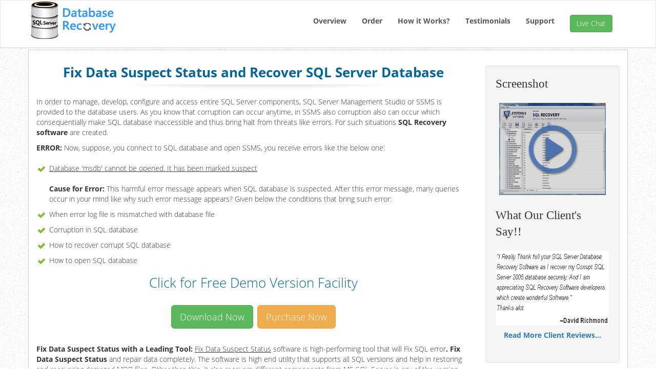

--- FILE ---
content_type: text/html; charset=UTF-8
request_url: https://www.sqlserverdatabaserecovery.net/fixdata-suspect-status
body_size: 2526
content:
<!DOCTYPE html>
<html lang="en">
<head>
<title>Fix Data Suspect Status</title>
<meta content="Fix Data Suspect Status and repair MDF File from SQL Server by using SQL Recovery Software which solves entire SQL server Corruption with expert features." name="description" />
<meta content="" name="keywords" />
<link href="favicon.ico" rel="shortcut icon" />
<meta charset="utf-8">
<meta http-equiv="X-UA-Compatible" content="IE=edge">
<meta name="viewport" content="width=device-width, initial-scale=1">
<link rel="stylesheet" href="new-css/bootstrap.min.css">
<link href="new-css/style.css" rel="stylesheet" type="text/css">
<!--[if lte IE 8]>
<script type='text/javascript' src='new-js/html5shiv.js'></script>
<script type='text/javascript' src='new-js/respond.min.js'></script>
<![endif]-->
</head>
<body>
<header>
	<nav class="navbar navbar-default" role="navigation">
		<div class="container">
			<div class="navbar-header">
				<button type="button" class="navbar-toggle" data-toggle="collapse" data-target="#myNavbar"> <span class="icon-bar"></span> <span class="icon-bar"></span> <span class="icon-bar"></span> </button>
				<a class="navbar-brand" href="#"><img src="img/logo.png" width="200" height="78"  alt=""/></a> </div>
			<div class="collapse navbar-collapse" id="myNavbar">
				<ul class="nav navbar-nav navbar-right">
					<li><a href="https://www.sqlserverdatabaserecovery.net/" class="active">Overview</a></li>
<li><a href="https://www.sqlserverdatabaserecovery.net/sql-server-database-recovery-software" onClick="_gaq.push(['_trackEvent', 'SQL Recovery Order', 'Product', 'SQL Recovery Order button'])">Order</a></li>
<li><a href="https://www.sqlserverdatabaserecovery.net/how-to-recover-sql-database">How it Works?</a></li>
<li><a href="https://www.sqlserverdatabaserecovery.net/client-reviews">Testimonials</a></li>
<li><a href="https://www.sqlserverdatabaserecovery.net/sql-recovery-support">Support</a></li>

					<li>
						<a href="https://www.sqlserverdatabaserecovery.net/live-chat/"><button type="button" class="btn btn-success" style="margin-top:-2px;">Live Chat</button></a>
					</li>
				</ul>
			</div>
		</div>
	</nav>
</header>
<section class="container container-white">
  <div class="row">
    <div class="col-sm-9">
      <h1 class="title-first"><strong>Fix Data Suspect Status and Recover SQL Server Database</strong></h1>
      <div class="dvdr"></div>
     <p>In order to manage, develop, configure and access entire SQL Server components, SQL Server Management Studio or SSMS is provided to the database users. As you know that corruption can occur anytime, in SSMS also corruption also can occur which consequentially make SQL database inaccessible and thus bring halt from threats like errors. For such situations <strong>SQL Recovery software</strong> are created.</p>
<p><strong>ERROR:</strong> Now, suppose, you connect to SQL database and open SSMS, you receive errors like the below one:</p>
<div>
<ul class="list-check">
<li><u>Database 'msdb' cannot be opened. It has been marked suspect<br />
<br />
</u><strong>Cause for Error:</strong> This harmful error message appears when SQL database is suspected. After this error message, many queries occur in your mind like why such error message appears? Given below the conditions that bring such error:</li>
<li>When error log file is mismatched with database file</li>
<li>Corruption in SQL database</li>
<li>How to recover corrupt SQL database</li>
<li>How to open SQL database</li>
</ul></div>
 <h2 class="title-first">Click for Free Demo Version Facility</h2><br />
<p class="text-center">
        <a href="https://www.sqlserverdatabaserecovery.net/download/SYS1S2Q7L/120 " onClick="_gaq.push(['_trackEvent', 'SQL Recovery Download', 'Product', 'DEMO EXE'])" class="btn btn-success btn-lg">Download Now</a> &nbsp;<a href="https://www.sqlserverdatabaserecovery.net/buy/SYS1S2Q7L/120 " onClick="_gaq.push(['_trackEvent', 'SQL Recovery Order', 'Product', 'SQL Recovery Order button'])" class="btn btn-warning btn-lg">Purchase Now</a></p><br />
 
 <p align="left"><strong>Fix Data Suspect Status with a Leading Tool:</strong> <u>Fix Data Suspect Status</u> software is high-performing tool that will Fix SQL error<strong>.</strong> <strong>Fix Data Suspect Status</strong> and repair data completely. The software is high end utility that supports all SQL versions and help in restoring and recovering damaged MDB files. Other than this, it also recovers different components from MS SQL Server in any of the version.</p>
    </div>
    <br />
    <div class="col-sm-3">
      <div class="well">
        <div class="title-feature"><span class="title_h4">Screenshot</span></div>
<div class="sidebar_top text-center">
          <p align="center"><a href="https://www.sqlserverdatabaserecovery.net/how-to-recover-sql-database"><img src="images/sql-recovery3.png" width="208" height="180" alt="sql database recovery" class="img-responsive"/></a></p>
        </div>
        <div class="title-feature">What Our Client's Say!!</div>
      <div class="sidebar_top text-center">
      <p><img src="images/testimonial.gif" alt="" width="220" height="145" /></p>
          <p><a href="https://www.sqlserverdatabaserecovery.net/client-reviews"><strong>Read More Client Reviews...</strong></a></p>
        </div>
      </div>
    </div>
  </div>
</section>
<footer class="container-white">
		<div class="container">
        <div class="row">
			<div class="col-sm-7 padding-top-10">
				<div class="visible-sm-center-block">
					<p>Copyright © 2010- 2026 <strong>www.sqlserverdatabaserecovery.net</strong>  All Rights Reserved </p>
				</div>
			</div>
			<div class="col-sm-5 padding-top-10">
				<div class="visible-md-right-block">
					<p><a href="https://www.sqlserverdatabaserecovery.net/sitemap.html">Sitemap HTML</a> | <a href="https://www.sqlserverdatabaserecovery.net/sitemap.xml">Google Sitemap</a></p>
				</div>
			</div>
		</div>
</div>
</footer><script src="new-js/jquery.min.js"></script> 
<script src="new-js/bootstrap.min.js"></script>
<script type="text/javascript">

  var _gaq = _gaq || [];
  var pluginUrl = 
 '//www.google-analytics.com/plugins/ga/inpage_linkid.js';
_gaq.push(['_require', 'inpage_linkid', pluginUrl]);
  _gaq.push(['_setAccount', 'UA-49737427-1']);
  _gaq.push(['_trackPageview']);

  (function() {
    var ga = document.createElement('script'); ga.type = 'text/javascript'; ga.async = true;
    ga.src = ('https:' == document.location.protocol ? 'https://ssl' : 'http://www') + '.google-analytics.com/ga.js';
    var s = document.getElementsByTagName('script')[0]; s.parentNode.insertBefore(ga, s);
  })();
</script>
</body>
</html>

--- FILE ---
content_type: text/css
request_url: https://www.sqlserverdatabaserecovery.net/new-css/style.css
body_size: 2096
content:
@font-face {
	font-family: 'Open Sans';
	font-style: normal;
	font-weight: 300;
	src: local('Open Sans Light'), local('OpenSans-Light'), url(https://fonts.gstatic.com/s/opensans/v10/DXI1ORHCpsQm3Vp6mXoaTegdm0LZdjqr5-oayXSOefg.woff2) format('woff2'), url(https://fonts.gstatic.com/s/opensans/v10/DXI1ORHCpsQm3Vp6mXoaTXhCUOGz7vYGh680lGh-uXM.woff) format('woff');
}
@font-face {
	font-family: 'Open Sans';
	font-style: normal;
	font-weight: 700;
	src: local('Open Sans Bold'), local('OpenSans-Bold'), url(https://fonts.gstatic.com/s/opensans/v10/k3k702ZOKiLJc3WVjuplzOgdm0LZdjqr5-oayXSOefg.woff2) format('woff2'), url(https://fonts.gstatic.com/s/opensans/v10/k3k702ZOKiLJc3WVjuplzHhCUOGz7vYGh680lGh-uXM.woff) format('woff');
}
body {
	background-image: url(../img/bg.gif);
	background-repeat: repeat;
	font-family: "Open Sans", sans-serif;
	font-weight: 300;
}
strong {
	font-weight: 700;
}
.navbar {
	background-color:#fff !important;
	margin-bottom: 0px;
}
.navbar-brand {
	float: left;
	font-size: 18px;
	padding: 0px;
	height: 80px;
}
.navbar-nav>li>a {
	font-weight: 700;
}
.nav-tabs > li > a {
	font-size: 20px;
}
.navbar-default {
	background-color: transparent;
	border-bottom: 1px solid #ccc;
	border-radius: 0px;
}
.navbar-default .navbar-nav > li > a {
	color: #555;
}
@media (max-width:767px) {
.navbar-toggle {
	margin-top: 20px;
	margin-left: 20px;
}
}

@media (max-width:992px) {
.navbar-toggle {
	margin-top: 20px;
}
}

@media (min-width:991px) {
.navbar-nav>li>a {
	padding-top: 30px;
	padding-bottom: 30px
}
.dropdown-menu > li > a {
	padding: 7px 20px;
}
}
.container-whitehead {
	background-color: #3399ff;
	padding-top: 10px;
	padding-bottom: 10px;
	margin-top: 3px;
}
.container-white {
	background-color: #FFF;
	padding-top: 10px;
	padding-bottom: 10px;
	margin-top: 3px;
	border: 1px solid #CCCCCC;
}
.container-grey {
	background-color: #F5F5F5;
	padding-top: 20px;
	padding-bottom: 20px;
	box-shadow: 0px 0px 50px -20px #000;
	-webkit-box-shadow: 0px 0px 50px -20px #000;
}
.bg-content {
	background-color: #08359c;
}
.breadcrumb {
	margin-left: 102px;
	padding: 6px 5px 4px 0px;
	float: left;
	width: 400px;
	position: absolute;
	top: 60px;
	background-color: #FFFFFF;
}
.title-main {
	font-size: 40px;
	line-height: 55px;
	margin-bottom: 25px;
	color: #000;
}
.title-big {
	font-size: 42px;
	line-height: 40px;
	color: #FFF;
	padding-bottom: 20px;
}
.title-first {
	color: #006699;
	font-size: 26px;
	font-weight: normal;
	line-height: 27px;
	text-align: center;
}
.dvdr {
	background-image: url(../img/content-divider.gif);
	background-repeat: no-repeat;
	background-position: center bottom;
	height: 14px;
	margin-bottom: 10px;
}
.title-sub {
	font-size: 23px;
	line-height: 30px;
	margin-bottom: 20px;
	padding-top: 20px;
	color: #0065CA;
}
.title-feature {
	font-size: 23px;
	color: #333;
	font-family: SegoeUI;
	padding-bottom: 5px;
}
.sidebar_top {
	margin-top: 16px;
	margin-bottom: 24px;
}
.title-btm-border {
	font-size: 20px;
	font-weight: 700;
	border-bottom: 1px solid #CCCCCC;
	padding-bottom: 10px;
}
.title-bold-extra {
	font-size: 40px;
	font-weight: 700;
}
.text-red {
	color: #FF0000;
}

@media (max-width:767px) {
.title-big {
	font-size: 22px !important;
	line-height: 30px !important;
	font-weight: 700;
	color: #FFF;
	padding-bottom: 20px;
}
.title-first {
	font-size: 24px !important;
	line-height: 30px !important;
	font-weight: 700;
	color: #000;
	text-align: center;
}
}
.panel-qa {
	padding-bottom: 10px;
}
.well-yellow {
	background-color: #FFFFCC;
}
.panel-qa .question {
	background-image: url(../img/arrow-links-gray.png);
	background-repeat: no-repeat;
	background-position: left 10px;
	background-repeat: no-repeat;
	background-position: 5px 7px;
	padding-left: 30px;
	padding-top: 3px;
	padding-bottom: 3px;
	cursor: pointer;
}
.panel-qa .question:hover {
	color: #0066CC;
}
.panel-qa .answer {
	padding-left: 25px;
	padding-top: 5px;
	display: none;
}
.panel-qa .arrowdown {
	background-image: url(../img/arrow-links-gray-down.png);
!important;
	background-color: #f5f5f5;
}
.margin-btm-10 {
	margin-bottom: 10px;
}
.padding-5 {
	padding: 5px;
	border-radius: 6px;
}
.padding-top-10 {
	padding-top: 10px;
}
.padding-top-20 {
	padding-top: 20px;
}
.padding-top-50 {
	padding-top: -50px;
}
.padding-top-30 {
	padding-top: 30px;
}

.padding-btm-10 {
	padding-bottom: 10px;
}
.padding-btm-20 {
	padding-bottom: 20px;
}
.padding-btm-30 {
	padding-bottom: 30px;
}
.padding-btm-40 {
	padding-bottom: 40px;
}
.container-a {
	padding-top: 50px;
	padding-bottom: 50px;
	padding-left: 0px;
	padding-right: 0px;
	border-top: 1px solid #CCCCCC;
	border-bottom: 1px solid #CCCCCC;
	border-right: 1px none #CCCCCC;
	border-left: 1px none #CCCCCC;
	background-color: #F9F9F9;
}
.container-b {
	padding-top: 50px;
	padding-bottom: 50px;
	padding-left: 0px;
	padding-right: 0px;
}
ul.list-check {
	list-style: none;
	padding-left: 0px;
}
.list-check li {
	background-image: url("../img/arrow-check.png");
	background-position: 3px 14px;
	background-repeat: no-repeat;
	padding-left: 25px;
	padding-top: 10px;
	text-align: left;
}
ul.list-bullet {
	list-style: none;
	padding-left: 0px;
}
.list-bullet li {
	background-image: url("../img/arrow-check.png");
	background-position: 5px 6px;
	background-repeat: no-repeat;
	padding-left: 25px;
	padding-top: 5px;
	text-align: left;
}

@media (max-width:767px) {
.visible-sm-center-block {
	display: block!important;
	text-align: center !important;
}
.visible-sm-center-block {
	display: block!important;
	text-align: center !important;
}
}

@media (min-width:768px) {
.visible-md-right-block {
	display: block!important;
	text-align: right!important;
}
}

@media (max-width:992px) {
.visible-sm-center-block {
	display: block!important;
	text-align: center !important;
}
}
.dot {
	border: 1px #ccc dashed;
	padding-left: 15px;
	padding-right: 15px;
	margin-bottom: 20px;
}
.header-bg {
	background-image: url(../img/header_image.gif);
	background-repeat: repeat;
}
.colr {
	color: #FFF;
}
.mar-top {
	margin-top: 10px;
}
.mar-top-new {
	margin-top: 55px;
}
.mar-top-next {
	margin-top: 35px;
}
.btn-larg {
	padding-bottom: 20px;
	padding-left: 40px;
	padding-right: 40px;
	padding-top: 20px;

}
.center {
	text-align: center !important;
}
.spc-20 {
	margin-bottom: 20px;
}
.offer {
	width: 90px;
	position: absolute;
	right: 211px;
	top: 50px;
	z-index: 1;
}
.footer {
	margin-top: 15px;
	margin-bottom: 10px;
}
#feature-a {
	width: 498px;
	float: left;
	margin-right: auto;
	margin-left: auto;
	background-color: #FFF;
}
#feature-a .title-plus {
	line-height: 25px;
	font-size: 18px;
	color: #06C;
	cursor: pointer;
	padding-bottom: 0px;
	padding-left: 35px;
}
#feature-a .title-minus {
	line-height: 25px;
	font-size: 18px;
	color: #06C;
	cursor: pointer;
	padding-bottom: 0px;
	padding-left: 35px;
}
#feature-a .answer-details {
	padding-top: 10px;
	display: none;
	position: relative;
}
#feature-a .panel-qa {
	position: relative;
	background-color: #FFF;
	padding-top: 10px;
	margin-bottom: 20px;
	padding-bottom: 10px;
}
.pad {
	padding-top: 15px !important;
	padding-bottom: 15px !important;
}
.img-responsive {
	display: inline !important;
}
#tab-order .features-p {
	background-image: url(../images/left.png);
	background-repeat: no-repeat;
	display: block;
	text-align: left;
	font-size: 26px;
	padding-top: 8px;
	padding-right: 5px;
	padding-bottom: 6px;
	padding-left: 40px;
	margin-right: auto;
	margin-left: auto;
	width: 100px;
}
#tab-order .features-m {
	background-image: url(../images/down.png);
	background-repeat: no-repeat;
	display: block;
	text-align: left;
	font-size: 26px;
	padding-top: 5px;
	padding-right: 5px;
	padding-bottom: 9px;
	padding-left: 40px;
	margin-right: auto;
	margin-left: auto;
	width: 100px;
}
#tab-content. info {
	height: 14px;
	width: 14px;
	position: absolute;
	top: -101px;
	right: -40px;
	background-image: url(../img/info.png);
	background-repeat: no-repeat;
	background-position: left top;
	cursor: pointer;
}
#tab-content. info-backup {
	height: 14px;
	width: 14px;
	position: absolute;
	top: -101px;
	right: -190px;
	background-image: url(../img/info.png);
	background-repeat: no-repeat;
	background-position: left top;
	cursor: pointer;
}
#tab-content. info-log {
	height: 14px;
	width: 14px;
	position: absolute;
	top: -101px;
	right: -280px;
	background-image: url(../img/info.png);
	background-repeat: no-repeat;
	background-position: left top;
	cursor: pointer;
}
#tab-content. info-decrypt {
	height: 14px;
	width: 14px;
	position: absolute;
	top: -100px;
	right: -60px;
	background-image: url(../img/info.png);
	background-repeat: no-repeat;
	background-position: left top;
	cursor: pointer;
}
#tab-content. info-sqlite {
	height: 14px;
	width: 14px;
	position: absolute;
	top: -101px;
	right: -180px;
	background-image: url(../img/info.png);
	background-repeat: no-repeat;
	background-position: left top;
	cursor: pointer;
}
#tab-content. info-password {
	height: 14px;
	width: 14px;
	position: absolute;
	top: -101px;
	right: -240px;
	background-image: url(../img/info.png);
	background-repeat: no-repeat;
	background-position: left top;
	cursor: pointer;
}
#tab-content.details {
	position: absolute;
	width: 432px;
	z-index: 10;
	top: -60px;
	display: none;
	left: 250px;
	height: 240px;
}

#features-details, #features-details1 {
	padding-top: 25px;
}

#features-details .module, #features-details1 .module {
	padding-bottom: 20px;
	padding-left: 20px;
	padding-right: 20px;
}
#features-details .left, #features-details1 .left {
	float: left;
	width: 100px;
	height: 100px;
}
#features-details .right, #features-details1 .right {
	float: right;
	width: 330px;
}
#features-details .half, #features-details1 .half {
	width: 470px;
	margin-right: 20px;
}
.btn-block2{display:block;	width: 150px;
	height: 65px; text-align:center;}
.title-tag {
	font-size: 18px;
	line-height: 30px;
	margin-bottom: 5px;
	color: #FFF;
}